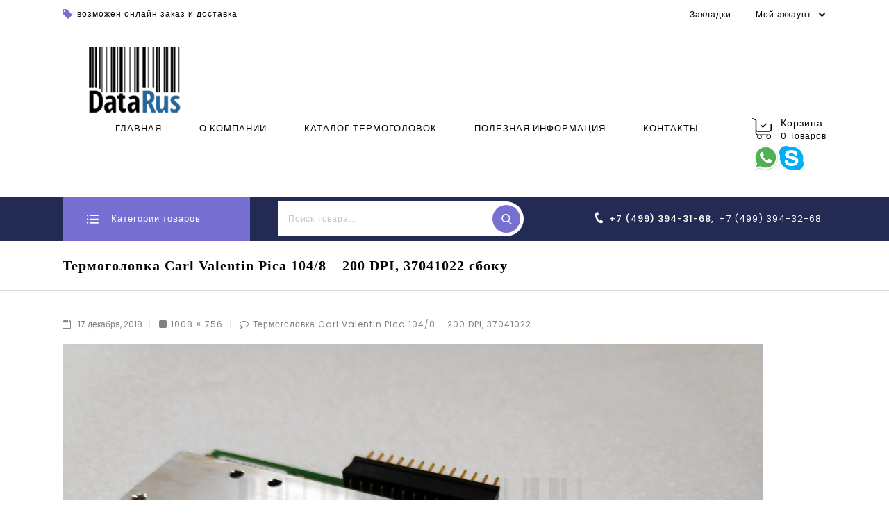

--- FILE ---
content_type: text/html; charset=UTF-8
request_url: http://tthead.ru/?attachment_id=936
body_size: 14515
content:
<!DOCTYPE html>
<html dir="ltr" lang="ru-RU">
   <head>
	   
	   <!-- Yandex.Metrika counter -->
<script type="text/javascript" >
   (function(m,e,t,r,i,k,a){m[i]=m[i]||function(){(m[i].a=m[i].a||[]).push(arguments)};
   m[i].l=1*new Date();k=e.createElement(t),a=e.getElementsByTagName(t)[0],k.async=1,k.src=r,a.parentNode.insertBefore(k,a)})
   (window, document, "script", "https://mc.yandex.ru/metrika/tag.js", "ym");

   ym(66377962, "init", {
        clickmap:true,
        trackLinks:true,
        accurateTrackBounce:true,
        webvisor:true
   });
</script>
<noscript><div><img src="https://mc.yandex.ru/watch/66377962" style="position:absolute; left:-9999px;" alt="" /></div></noscript>
<!-- /Yandex.Metrika counter -->
	   
      <meta charset="UTF-8">
      <meta name="viewport" content="width=device-width,user-scalable=no">
      <link rel="profile" href="http://gmpg.org/xfn/11"/>
      <link rel="pingback" href="http://tthead.ru/xmlrpc.php"/>
            				<script>document.documentElement.className = document.documentElement.className + ' yes-js js_active js'</script>
			<title>Термоголовка Carl Valentin Pica 104/8 – 200 DPI, 37041022 сбоку |</title>
<!--[if lt IE 9]>
		<![endif]-->

		<!-- All in One SEO 4.2.1.1 -->
		<meta name="description" content="Термоголовка Carl Valentin Pica 104/8 – 200 DPI, 37041022 сбоку" />
		<meta name="robots" content="max-image-preview:large" />
		<link rel="canonical" href="http://tthead.ru/?attachment_id=936" />
		<script type="application/ld+json" class="aioseo-schema">
			{"@context":"https:\/\/schema.org","@graph":[{"@type":"WebSite","@id":"http:\/\/tthead.ru\/#website","url":"http:\/\/tthead.ru\/","description":"\u041f\u0440\u043e\u0434\u0430\u0436\u0430 \u0438 \u0441\u0435\u0440\u0432\u0438\u0441 \u043f\u043e \u043f\u043e\u0434\u0431\u043e\u0440\u0443 \u0442\u0435\u0440\u043c\u043e\u0433\u043e\u043b\u043e\u0432\u043e\u043a \u0434\u043b\u044f \u043f\u0440\u043e\u043c\u044b\u0448\u043b\u0435\u043d\u043d\u044b\u0445 \u043f\u0440\u0438\u043d\u0442\u0435\u0440\u043e\u0432","inLanguage":"ru-RU","publisher":{"@id":"http:\/\/tthead.ru\/#organization"}},{"@type":"Organization","@id":"http:\/\/tthead.ru\/#organization","url":"http:\/\/tthead.ru\/"},{"@type":"BreadcrumbList","@id":"http:\/\/tthead.ru\/?attachment_id=936#breadcrumblist","itemListElement":[{"@type":"ListItem","@id":"http:\/\/tthead.ru\/#listItem","position":1,"item":{"@type":"WebPage","@id":"http:\/\/tthead.ru\/","name":"\u0413\u043b\u0430\u0432\u043d\u0430\u044f","description":"\u041f\u0440\u043e\u0434\u0430\u0436\u0430 \u0438 \u0441\u0435\u0440\u0432\u0438\u0441 \u043f\u043e \u043f\u043e\u0434\u0431\u043e\u0440\u0443 \u0442\u0435\u0440\u043c\u043e\u0433\u043e\u043b\u043e\u0432\u043e\u043a \u0434\u043b\u044f \u043f\u0440\u043e\u043c\u044b\u0448\u043b\u0435\u043d\u043d\u044b\u0445 \u043f\u0440\u0438\u043d\u0442\u0435\u0440\u043e\u0432","url":"http:\/\/tthead.ru\/"}}]},{"@type":"Person","@id":"http:\/\/tthead.ru\/author\/admin\/#author","url":"http:\/\/tthead.ru\/author\/admin\/","name":"admin","image":{"@type":"ImageObject","@id":"http:\/\/tthead.ru\/?attachment_id=936#authorImage","url":"http:\/\/1.gravatar.com\/avatar\/79c6f2d1c89e1e9d88b14333569a62e6?s=96&d=mm&r=g","width":96,"height":96,"caption":"admin"}},{"@type":"ItemPage","@id":"http:\/\/tthead.ru\/?attachment_id=936#itempage","url":"http:\/\/tthead.ru\/?attachment_id=936","name":"\u0422\u0435\u0440\u043c\u043e\u0433\u043e\u043b\u043e\u0432\u043a\u0430 Carl Valentin Pica 104\/8 \u2013 200 DPI, 37041022 \u0441\u0431\u043e\u043a\u0443 |","description":"\u0422\u0435\u0440\u043c\u043e\u0433\u043e\u043b\u043e\u0432\u043a\u0430 Carl Valentin Pica 104\/8 \u2013 200 DPI, 37041022 \u0441\u0431\u043e\u043a\u0443","inLanguage":"ru-RU","isPartOf":{"@id":"http:\/\/tthead.ru\/#website"},"breadcrumb":{"@id":"http:\/\/tthead.ru\/?attachment_id=936#breadcrumblist"},"author":"http:\/\/tthead.ru\/author\/admin\/#author","creator":"http:\/\/tthead.ru\/author\/admin\/#author","datePublished":"2018-12-17T09:52:49+03:00","dateModified":"2022-02-16T13:52:59+03:00"}]}
		</script>
		<!-- All in One SEO -->

<link rel='dns-prefetch' href='//fonts.googleapis.com' />
<link rel='dns-prefetch' href='//s.w.org' />
<link rel="alternate" type="application/rss+xml" title=" &raquo; Лента" href="http://tthead.ru/feed/" />
<link rel="alternate" type="application/rss+xml" title=" &raquo; Лента комментариев" href="http://tthead.ru/comments/feed/" />
		<script type="text/javascript">
			window._wpemojiSettings = {"baseUrl":"https:\/\/s.w.org\/images\/core\/emoji\/12.0.0-1\/72x72\/","ext":".png","svgUrl":"https:\/\/s.w.org\/images\/core\/emoji\/12.0.0-1\/svg\/","svgExt":".svg","source":{"concatemoji":"http:\/\/tthead.ru\/wp-includes\/js\/wp-emoji-release.min.js?ver=5.4.18"}};
			/*! This file is auto-generated */
			!function(e,a,t){var n,r,o,i=a.createElement("canvas"),p=i.getContext&&i.getContext("2d");function s(e,t){var a=String.fromCharCode;p.clearRect(0,0,i.width,i.height),p.fillText(a.apply(this,e),0,0);e=i.toDataURL();return p.clearRect(0,0,i.width,i.height),p.fillText(a.apply(this,t),0,0),e===i.toDataURL()}function c(e){var t=a.createElement("script");t.src=e,t.defer=t.type="text/javascript",a.getElementsByTagName("head")[0].appendChild(t)}for(o=Array("flag","emoji"),t.supports={everything:!0,everythingExceptFlag:!0},r=0;r<o.length;r++)t.supports[o[r]]=function(e){if(!p||!p.fillText)return!1;switch(p.textBaseline="top",p.font="600 32px Arial",e){case"flag":return s([127987,65039,8205,9895,65039],[127987,65039,8203,9895,65039])?!1:!s([55356,56826,55356,56819],[55356,56826,8203,55356,56819])&&!s([55356,57332,56128,56423,56128,56418,56128,56421,56128,56430,56128,56423,56128,56447],[55356,57332,8203,56128,56423,8203,56128,56418,8203,56128,56421,8203,56128,56430,8203,56128,56423,8203,56128,56447]);case"emoji":return!s([55357,56424,55356,57342,8205,55358,56605,8205,55357,56424,55356,57340],[55357,56424,55356,57342,8203,55358,56605,8203,55357,56424,55356,57340])}return!1}(o[r]),t.supports.everything=t.supports.everything&&t.supports[o[r]],"flag"!==o[r]&&(t.supports.everythingExceptFlag=t.supports.everythingExceptFlag&&t.supports[o[r]]);t.supports.everythingExceptFlag=t.supports.everythingExceptFlag&&!t.supports.flag,t.DOMReady=!1,t.readyCallback=function(){t.DOMReady=!0},t.supports.everything||(n=function(){t.readyCallback()},a.addEventListener?(a.addEventListener("DOMContentLoaded",n,!1),e.addEventListener("load",n,!1)):(e.attachEvent("onload",n),a.attachEvent("onreadystatechange",function(){"complete"===a.readyState&&t.readyCallback()})),(n=t.source||{}).concatemoji?c(n.concatemoji):n.wpemoji&&n.twemoji&&(c(n.twemoji),c(n.wpemoji)))}(window,document,window._wpemojiSettings);
		</script>
		<style type="text/css">
img.wp-smiley,
img.emoji {
	display: inline !important;
	border: none !important;
	box-shadow: none !important;
	height: 1em !important;
	width: 1em !important;
	margin: 0 .07em !important;
	vertical-align: -0.1em !important;
	background: none !important;
	padding: 0 !important;
}
</style>
	<link rel='stylesheet' id='google_fonts-css'  href='https://fonts.googleapis.com/css?family=Poppins%3A100%2C500%2C600%7CRoboto%3A300%2C400%2C500%2C600%2C700&#038;ver=1.0.0#038;subset=latin%2Clatin-ext'  media='all' />
<link rel='stylesheet' id='tmpoption_isotope-css'  href='http://tthead.ru/wp-content/themes/toolunity/css/isotop-port.css?ver=5.4.18'  media='all' />
<link rel='stylesheet' id='tmpoption_custom-css'  href='http://tthead.ru/wp-content/themes/toolunity/css/themecss/custom.css?ver=5.4.18'  media='all' />
<link rel='stylesheet' id='owl.carousel-css'  href='http://tthead.ru/wp-content/themes/toolunity/css/themecss/owl.carousel.css?ver=5.4.18'  media='all' />
<link rel='stylesheet' id='owl.transitions-css'  href='http://tthead.ru/wp-content/themes/toolunity/css/themecss/owl.transitions.css?ver=5.4.18'  media='all' />
<link rel='stylesheet' id='shadowbox-css'  href='http://tthead.ru/wp-content/themes/toolunity/css/themecss/shadowbox.css?ver=5.4.18'  media='all' />
<link rel='stylesheet' id='tmpoption_shortcode_style-css'  href='http://tthead.ru/wp-content/themes/toolunity/css/themecss/shortcode_style.css?ver=5.4.18'  media='all' />
<link rel='stylesheet' id='animate_min-css'  href='http://tthead.ru/wp-content/themes/toolunity/css/themecss/animate.min.css?ver=5.4.18'  media='all' />
<link rel='stylesheet' id='slick_theme-css'  href='http://tthead.ru/wp-content/themes/toolunity/css/themecss/slick-theme.css?ver=5.4.18'  media='all' />
<link rel='stylesheet' id='slick-css'  href='http://tthead.ru/wp-content/themes/toolunity/css/themecss/slick.css?ver=5.4.18'  media='all' />
<link rel='stylesheet' id='tmpoption_woocommerce_css-css'  href='http://tthead.ru/wp-content/themes/toolunity/css/themecss/woocommerce.css?ver=5.4.18'  media='all' />
<link rel='stylesheet' id='wp-block-library-css'  href='http://tthead.ru/wp-includes/css/dist/block-library/style.min.css?ver=5.4.18'  media='all' />
<link rel='stylesheet' id='wc-block-vendors-style-css'  href='http://tthead.ru/wp-content/plugins/woocommerce/packages/woocommerce-blocks/build/vendors-style.css?ver=3.8.1'  media='all' />
<link rel='stylesheet' id='wc-block-style-css'  href='http://tthead.ru/wp-content/plugins/woocommerce/packages/woocommerce-blocks/build/style.css?ver=3.8.1'  media='all' />
<link rel='stylesheet' id='jquery-selectBox-css'  href='http://tthead.ru/wp-content/plugins/yith-woocommerce-wishlist/assets/css/jquery.selectBox.css?ver=1.2.0'  media='all' />
<link rel='stylesheet' id='yith-wcwl-font-awesome-css'  href='http://tthead.ru/wp-content/plugins/yith-woocommerce-wishlist/assets/css/font-awesome.css?ver=4.7.0'  media='all' />
<link rel='stylesheet' id='yith-wcwl-main-css'  href='http://tthead.ru/wp-content/plugins/yith-woocommerce-wishlist/assets/css/style.css?ver=3.0.17'  media='all' />
<style id='yith-wcwl-main-inline-css' type='text/css'>
.yith-wcwl-share li a{color: #FFFFFF;}.yith-wcwl-share li a:hover{color: #FFFFFF;}.yith-wcwl-share a.facebook{background: #39599E; background-color: #39599E;}.yith-wcwl-share a.facebook:hover{background: #595A5A; background-color: #595A5A;}.yith-wcwl-share a.twitter{background: #45AFE2; background-color: #45AFE2;}.yith-wcwl-share a.twitter:hover{background: #595A5A; background-color: #595A5A;}.yith-wcwl-share a.pinterest{background: #AB2E31; background-color: #AB2E31;}.yith-wcwl-share a.pinterest:hover{background: #595A5A; background-color: #595A5A;}.yith-wcwl-share a.email{background: #FBB102; background-color: #FBB102;}.yith-wcwl-share a.email:hover{background: #595A5A; background-color: #595A5A;}.yith-wcwl-share a.whatsapp{background: #00A901; background-color: #00A901;}.yith-wcwl-share a.whatsapp:hover{background: #595A5A; background-color: #595A5A;}
</style>
<link rel='stylesheet' id='contact-form-7-css'  href='http://tthead.ru/wp-content/plugins/contact-form-7/includes/css/styles.css?ver=5.3.2'  media='all' />
<link rel='stylesheet' id='rs-plugin-settings-css'  href='http://tthead.ru/wp-content/plugins/revslider/public/assets/css/rs6.css?ver=6.2.12'  media='all' />
<style id='rs-plugin-settings-inline-css' type='text/css'>
#rs-demo-id {}
</style>
<link rel='stylesheet' id='apm-styles-css'  href='http://tthead.ru/wp-content/plugins/woocommerce-accepted-payment-methods/assets/css/style.css?ver=5.4.18'  media='all' />
<style id='woocommerce-inline-inline-css' type='text/css'>
.woocommerce form .form-row .required { visibility: visible; }
</style>
<link rel='stylesheet' id='wpcf-slick-css'  href='http://tthead.ru/wp-content/plugins/wp-carousel-free/public/css/slick.min.css?ver=2.1.14'  media='all' />
<link rel='stylesheet' id='wp-carousel-free-fontawesome-css'  href='http://tthead.ru/wp-content/plugins/wp-carousel-free/public/css/font-awesome.min.css?ver=2.1.14'  media='all' />
<link rel='stylesheet' id='wp-carousel-free-css'  href='http://tthead.ru/wp-content/plugins/wp-carousel-free/public/css/wp-carousel-free-public.min.css?ver=2.1.14'  media='all' />
<style id='wp-carousel-free-inline-css' type='text/css'>
#sp-wp-carousel-free-id-1566.sp-wpcp-1566 .wpcp-single-item {
		border: 1px solid #dddddd;
	}
	#sp-wp-carousel-free-id-1566.sp-wpcp-1566 .slick-prev,
	#sp-wp-carousel-free-id-1566.sp-wpcp-1566 .slick-next,
	#sp-wp-carousel-free-id-1566.sp-wpcp-1566 .slick-prev:hover,
	#sp-wp-carousel-free-id-1566.sp-wpcp-1566 .slick-next:hover {
		background: none;
		border: none;
		font-size: 30px;
	}
	#sp-wp-carousel-free-id-1566.sp-wpcp-1566 .slick-prev i,
	#sp-wp-carousel-free-id-1566.sp-wpcp-1566 .slick-next i {
		color: #aaa;
	}
	#sp-wp-carousel-free-id-1566.sp-wpcp-1566 .slick-prev i:hover,
	#sp-wp-carousel-free-id-1566.sp-wpcp-1566 .slick-next i:hover {
		color: #52b3d9;
	}
</style>
<link rel='stylesheet' id='yith-wacp-frontend-css'  href='http://tthead.ru/wp-content/plugins/yith-woocommerce-added-to-cart-popup/assets/css/wacp-frontend.css?ver=1.4.7'  media='all' />
<style id='yith-wacp-frontend-inline-css' type='text/css'>

                #yith-wacp-popup .yith-wacp-content a.button {
                        background: #ebe9eb;
                        color: #515151;
                }
                #yith-wacp-popup .yith-wacp-content a.button:hover {
                        background: #dad8da;
                        color: #515151;
                }
</style>
<link rel='stylesheet' id='jquery-colorbox-css'  href='http://tthead.ru/wp-content/plugins/yith-woocommerce-compare/assets/css/colorbox.css?ver=5.4.18'  media='all' />
<link rel='stylesheet' id='yith-quick-view-css'  href='http://tthead.ru/wp-content/plugins/yith-woocommerce-quick-view/assets/css/yith-quick-view.css?ver=1.4.7'  media='all' />
<style id='yith-quick-view-inline-css' type='text/css'>

				#yith-quick-view-modal .yith-wcqv-main{background:#ffffff;}
				#yith-quick-view-close{color:#cdcdcd;}
				#yith-quick-view-close:hover{color:#ff0000;}
</style>
<link rel='stylesheet' id='woocommerce_prettyPhoto_css-css'  href='//tthead.ru/wp-content/plugins/woocommerce/assets/css/prettyPhoto.css?ver=5.4.18'  media='all' />
<link rel='stylesheet' id='tmpoption-fonts-css'  href='//fonts.googleapis.com/css?family=Source+Sans+Pro%3A300%2C400%2C700%2C300italic%2C400italic%2C700italic%7CBitter%3A400%2C700&#038;subset=latin%2Clatin-ext'  media='all' />
<link rel='stylesheet' id='FontAwesome-css'  href='http://tthead.ru/wp-content/themes/toolunity/fonts/css/font-awesome.css?ver=4.7.0'  media='all' />
<link rel='stylesheet' id='tmpoption-style-css'  href='http://tthead.ru/wp-content/themes/toolunity/style.css?ver=1.0'  media='all' />
<script  src='http://tthead.ru/wp-includes/js/jquery/jquery.js?ver=1.12.4-wp'></script>
<script  src='http://tthead.ru/wp-includes/js/jquery/jquery-migrate.min.js?ver=1.4.1'></script>
<script  src='http://tthead.ru/wp-content/plugins/revslider/public/assets/js/rbtools.min.js?ver=6.0.7'></script>
<script  src='http://tthead.ru/wp-content/plugins/revslider/public/assets/js/rs6.min.js?ver=6.2.12'></script>
<script  src='http://tthead.ru/wp-content/plugins/woocommerce/assets/js/jquery-blockui/jquery.blockUI.min.js?ver=2.70'></script>
<script type='text/javascript'>
/* <![CDATA[ */
var wc_add_to_cart_params = {"ajax_url":"\/wp-admin\/admin-ajax.php","wc_ajax_url":"\/?wc-ajax=%%endpoint%%","i18n_view_cart":"\u041f\u0440\u043e\u0441\u043c\u043e\u0442\u0440 \u043a\u043e\u0440\u0437\u0438\u043d\u044b","cart_url":"http:\/\/tthead.ru\/cart\/","is_cart":"","cart_redirect_after_add":"no"};
/* ]]> */
</script>
<script  src='http://tthead.ru/wp-content/plugins/woocommerce/assets/js/frontend/add-to-cart.min.js?ver=4.8.0'></script>
<script  src='http://tthead.ru/wp-content/plugins/js_composer/assets/js/vendors/woocommerce-add-to-cart.js?ver=6.2.0'></script>
<script  src='http://tthead.ru/wp-content/themes/toolunity/js/keyboard-image-navigation.js?ver=20130402'></script>
<script  src='http://tthead.ru/wp-content/themes/toolunity/js/themejs/jquery.jqtransform.js?ver=5.4.18'></script>
<script  src='http://tthead.ru/wp-content/themes/toolunity/js/themejs/jquery.jqtransform.script.js?ver=5.4.18'></script>
<script  src='http://tthead.ru/wp-content/themes/toolunity/js/themejs/jquery.custom.min.js?ver=5.4.18'></script>
<script  src='http://tthead.ru/wp-content/themes/toolunity/js/themejs/template.min.js?ver=5.4.18'></script>
<script  src='http://tthead.ru/wp-content/themes/toolunity/js/themejs/carousel.min.js?ver=5.4.18'></script>
<script  src='http://tthead.ru/wp-content/themes/toolunity/js/themejs/jquery.easypiechart.min.js?ver=5.4.18'></script>
<script  src='http://tthead.ru/wp-content/themes/toolunity/js/themejs/custom.js?ver=5.4.18'></script>
<script  src='http://tthead.ru/wp-content/themes/toolunity/js/themejs/slick.js?ver=5.4.18'></script>
<script  src='http://tthead.ru/wp-content/themes/toolunity/js/themejs/owl.carousel.min.js?ver=5.4.18'></script>
<script  src='http://tthead.ru/wp-content/themes/toolunity/js/themejs/jquery.formalize.min.js?ver=5.4.18'></script>
<script  src='http://tthead.ru/wp-content/themes/toolunity/js/themejs/respond.min.js?ver=5.4.18'></script>
<script  src='http://tthead.ru/wp-content/themes/toolunity/js/themejs/jquery.validate.js?ver=5.4.18'></script>
<script  src='http://tthead.ru/wp-content/themes/toolunity/js/themejs/shadowbox.js?ver=5.4.18'></script>
<script  src='http://tthead.ru/wp-content/themes/toolunity/js/themejs/waypoints.min.js?ver=5.4.18'></script>
<script  src='http://tthead.ru/wp-content/themes/toolunity/js/themejs/jquery.megamenu.js?ver=5.4.18'></script>
<script  src='http://tthead.ru/wp-content/themes/toolunity/js/themejs/easyResponsiveTabs.js?ver=5.4.18'></script>
<script  src='http://tthead.ru/wp-content/themes/toolunity/js/themejs/jquery.treeview.js?ver=5.4.18'></script>
<script  src='http://tthead.ru/wp-content/themes/toolunity/js/themejs/jquery.jscroll.min.js?ver=5.4.18'></script>
<script  src='http://tthead.ru/wp-content/themes/toolunity/js/themejs/countUp.js?ver=5.4.18'></script>
<script  src='http://tthead.ru/wp-content/themes/toolunity/js/themejs/doubletaptogo.js?ver=5.4.18'></script>
<script  src='http://tthead.ru/wp-content/themes/toolunity/js/themejs/jquery.countdown.min.js?ver=5.4.18'></script>
<script  src='http://tthead.ru/wp-content/themes/toolunity/js/html5.js?ver=5.4.18'></script>
<script type='text/javascript'>
/* <![CDATA[ */
var php_var = {"tmpoption_loadmore":"","tmpoption_pagination":"","tmpoption_nomore":""};
/* ]]> */
</script>
<script  src='http://tthead.ru/wp-content/themes/toolunity/js/themejs/templateloadmore.js?ver=5.4.18'></script>
<link rel='https://api.w.org/' href='http://tthead.ru/wp-json/' />
<link rel="EditURI" type="application/rsd+xml" title="RSD" href="http://tthead.ru/xmlrpc.php?rsd" />
<link rel="wlwmanifest" type="application/wlwmanifest+xml" href="http://tthead.ru/wp-includes/wlwmanifest.xml" /> 
<meta name="generator" content="WordPress 5.4.18" />
<meta name="generator" content="WooCommerce 4.8.0" />
<link rel='shortlink' href='http://tthead.ru/?p=936' />
<link rel="alternate" type="application/json+oembed" href="http://tthead.ru/wp-json/oembed/1.0/embed?url=http%3A%2F%2Ftthead.ru%2F%3Fattachment_id%3D936" />
<link rel="alternate" type="text/xml+oembed" href="http://tthead.ru/wp-json/oembed/1.0/embed?url=http%3A%2F%2Ftthead.ru%2F%3Fattachment_id%3D936&#038;format=xml" />
<style></style><meta name="generator" content="/home/datarus/tthead.ru/docs/wp-content/themes/toolunity/style.css - " /><link rel="shortcut icon" type="image/png" href="http://tthead.ru/wp-content/themes/toolunity/thementic/favicon.ico" />		<link href='https://fonts.googleapis.com/css?family=Poppins' rel='stylesheet' type='text/css' />
	<style type="text/css">
		h1 {	
		font-family:'Poppins', Arial, Helvetica, sans-serif;
	}	
			h1 {	
		color:#000000;	
	}	
			h2 {	
		font-family:'Poppins', Arial, Helvetica, sans-serif;
	}	
			h2 {	
		color:#000000;	
	}	
			h3 {	
		font-family:'Poppins', Arial, Helvetica, sans-serif;
	}	
			h3 { color:#000000;}
			h4 {	
		font-family:'Poppins', Arial, Helvetica, sans-serif;
	}	
		
		h4 {	
		color:#000000;	
	}	
			h5 {	
		font-family:'Poppins', Arial, Helvetica, sans-serif;
	}	
			h5 {	
		color:#000000;	
	}	
			h6 {	
		font-family:'Poppins', Arial, Helvetica, sans-serif;
	}	
		
		h6 {	
		color:#000000;	
	}	
			.home-service h3.widget-title {	
		font-family:'Poppins', Arial, Helvetica, sans-serif;
	}	
		a {
		color:#808080;
	}
	a:hover {
		color:#786FD3;
	}
	.site-footer h3.widget-title{
		color:#000000;	
	}
	.footer a, .site-footer a, .site-footer{
		color:#808080; 
	}
	.footer a:hover, .footer .footer-links li a:hover, .site-footer a:hover{
		color:#786FD3;		 
	}
	.footertop-outer{
		background: #232B54;
	}
	.site-footer
	{
		background-color:#FFFFFF;
			}
	
		h3 {	
		font-family:'Poppins', Arial, Helvetica, sans-serif;	
	}	
		
		.site-footer {	
		font-family:'Poppins', Arial, Helvetica, sans-serif;	
	}	
		
	.site-footer {
		background-color:rgb(255,255,255); 
	}	
	body {
		background-color:#FFFFFF ;
				background-image: url("http://tthead.ru/wp-content/themes/toolunity/images/themeimages/colorpicker/pattern/body-bg.png");
		background-position:top left ;
		background-repeat:repeat;
		background-attachment:scroll;
					
		color:#808080;
	} 	
	.bottombar-outer{
		background: #232B54;
	}
	.mega-menu ul li a{color:#000000; }
	.mega-menu ul li a:hover,.mega-menu .current_page_item > a{color:#786FD3; }	
	.site-header {
		background-color:rgba(255,255,255,1);
			} 
		body {	
		font-family: 'Poppins', Arial, Helvetica, sans-serif;	
	}
.widget button, .widget input[type="button"], .widget input[type="reset"], .widget input[type="submit"], a.button, button, .contributor-posts-link, input[type="button"], input[type="reset"], input[type="submit"], .button_content_inner a, .woocommerce #content input.button, .woocommerce #respond input#submit, .woocommerce a.button, .woocommerce button.button, .woocommerce input.button, .woocommerce-page #content input.button, .woocommerce-page #respond input#submit, .woocommerce-page a.button, .woocommerce-page button.button, .woocommerce-page input.button, .woocommerce .wishlist_table td.product-add-to-cart a,.woocommerce .wc-proceed-to-checkout .checkout-button:hover,
.woocommerce-page input.button:hover,.woocommerce #content input.button.disabled,.woocommerce #content input.button:disabled,.woocommerce #respond input#submit.disabled,.woocommerce #respond input#submit:disabled,.woocommerce a.button.disabled,.woocommerce a.button:disabled,.woocommerce button.button.disabled,.woocommerce button.button:disabled,.woocommerce input.button.disabled,.woocommerce input.button:disabled,.woocommerce-page #content input.button.disabled,.woocommerce-page #content input.button:disabled,.woocommerce-page #respond input#submit.disabled,.woocommerce-page #respond input#submit:disabled,.woocommerce-page a.button.disabled,.woocommerce-page a.button:disabled,.woocommerce-page button.button.disabled,.woocommerce-page button.button:disabled,.woocommerce-page input.button.disabled,.woocommerce-page input.button:disabled, .loadgridlist-wrapper .woocount{
	background: #232B54;
	color:#FFFFFF;
	 font-family:Poppins;
		font-family:'Poppins', Arial, Helvetica, sans-serif;
	}
.widget input[type="button"]:hover,.widget input[type="button"]:focus,.widget input[type="reset"]:hover,.widget input[type="reset"]:focus,.widget input[type="submit"]:hover,.widget input[type="submit"]:focus,a.button:hover,a.button:focus,button:hover,button:focus,.contributor-posts-link:hover,input[type="button"]:hover,input[type="button"]:focus,input[type="reset"]:hover,input[type="reset"]:focus,input[type="submit"]:hover,input[type="submit"]:focus,.calloutarea_button a.button:hover,.calloutarea_button a.button:focus,.button_content_inner a:hover,.button_content_inner a:focus,.woocommerce #content input.button:hover, .woocommerce #respond input#submit:hover, .woocommerce a.button:hover, .woocommerce button.button:hover, .woocommerce input.button:hover, .woocommerce-page #content input.button:hover, .woocommerce-page #respond input#submit:hover, .woocommerce-page a.button:hover, .woocommerce-page button.button:hover, .woocommerce #content table.cart .checkout-button:hover,#primary .entry-summary .single_add_to_cart_button:hover,.woocommerce .wc-proceed-to-checkout .checkout-button, .loadgridlist-wrapper .woocount:hover{
	background: #786FD3;
		color:#FFFFFF;
	}	
			
</style>
	<noscript><style>.woocommerce-product-gallery{ opacity: 1 !important; }</style></noscript>
	<meta name="generator" content="Powered by WPBakery Page Builder - drag and drop page builder for WordPress."/>
<script type="text/javascript">
 /* <![CDATA[ */
var buyone_ajax = {"ajaxurl":"http:\/\/tthead.ru\/wp-admin\/admin-ajax.php","variation":0,"work_mode":0,"success_action":2,"after_message_form":"\u0412\u0430\u0448\u0435 \u0441\u043e\u043e\u0431\u0449\u0435\u043d\u0438\u0435 \u043e\u0442\u043f\u0440\u0430\u0432\u043b\u0435\u043d\u043e!"}; 
 /* ]]> */
</script>
<meta name="generator" content="Powered by Slider Revolution 6.2.12 - responsive, Mobile-Friendly Slider Plugin for WordPress with comfortable drag and drop interface." />
<style></style><link rel="icon" href="http://tthead.ru/wp-content/uploads/2018/03/cropped-logo-1-32x32.png" sizes="32x32" />
<link rel="icon" href="http://tthead.ru/wp-content/uploads/2018/03/cropped-logo-1-192x192.png" sizes="192x192" />
<link rel="apple-touch-icon" href="http://tthead.ru/wp-content/uploads/2018/03/cropped-logo-1-180x180.png" />
<meta name="msapplication-TileImage" content="http://tthead.ru/wp-content/uploads/2018/03/cropped-logo-1-270x270.png" />
<script type="text/javascript">function setREVStartSize(e){
			//window.requestAnimationFrame(function() {				 
				window.RSIW = window.RSIW===undefined ? window.innerWidth : window.RSIW;	
				window.RSIH = window.RSIH===undefined ? window.innerHeight : window.RSIH;	
				try {								
					var pw = document.getElementById(e.c).parentNode.offsetWidth,
						newh;
					pw = pw===0 || isNaN(pw) ? window.RSIW : pw;
					e.tabw = e.tabw===undefined ? 0 : parseInt(e.tabw);
					e.thumbw = e.thumbw===undefined ? 0 : parseInt(e.thumbw);
					e.tabh = e.tabh===undefined ? 0 : parseInt(e.tabh);
					e.thumbh = e.thumbh===undefined ? 0 : parseInt(e.thumbh);
					e.tabhide = e.tabhide===undefined ? 0 : parseInt(e.tabhide);
					e.thumbhide = e.thumbhide===undefined ? 0 : parseInt(e.thumbhide);
					e.mh = e.mh===undefined || e.mh=="" || e.mh==="auto" ? 0 : parseInt(e.mh,0);		
					if(e.layout==="fullscreen" || e.l==="fullscreen") 						
						newh = Math.max(e.mh,window.RSIH);					
					else{					
						e.gw = Array.isArray(e.gw) ? e.gw : [e.gw];
						for (var i in e.rl) if (e.gw[i]===undefined || e.gw[i]===0) e.gw[i] = e.gw[i-1];					
						e.gh = e.el===undefined || e.el==="" || (Array.isArray(e.el) && e.el.length==0)? e.gh : e.el;
						e.gh = Array.isArray(e.gh) ? e.gh : [e.gh];
						for (var i in e.rl) if (e.gh[i]===undefined || e.gh[i]===0) e.gh[i] = e.gh[i-1];
											
						var nl = new Array(e.rl.length),
							ix = 0,						
							sl;					
						e.tabw = e.tabhide>=pw ? 0 : e.tabw;
						e.thumbw = e.thumbhide>=pw ? 0 : e.thumbw;
						e.tabh = e.tabhide>=pw ? 0 : e.tabh;
						e.thumbh = e.thumbhide>=pw ? 0 : e.thumbh;					
						for (var i in e.rl) nl[i] = e.rl[i]<window.RSIW ? 0 : e.rl[i];
						sl = nl[0];									
						for (var i in nl) if (sl>nl[i] && nl[i]>0) { sl = nl[i]; ix=i;}															
						var m = pw>(e.gw[ix]+e.tabw+e.thumbw) ? 1 : (pw-(e.tabw+e.thumbw)) / (e.gw[ix]);					
						newh =  (e.gh[ix] * m) + (e.tabh + e.thumbh);
					}				
					if(window.rs_init_css===undefined) window.rs_init_css = document.head.appendChild(document.createElement("style"));					
					document.getElementById(e.c).height = newh+"px";
					window.rs_init_css.innerHTML += "#"+e.c+"_wrapper { height: "+newh+"px }";				
				} catch(e){
					console.log("Failure at Presize of Slider:" + e)
				}					   
			//});
		  };</script>
<noscript><style> .wpb_animate_when_almost_visible { opacity: 1; }</style></noscript> 
   </head>
   <body class="attachment attachment-template-default single single-attachment postid-936 attachmentid-936 attachment-jpeg theme-toolunity woocommerce-no-js masthead-fixed singular shop-full-width wpb-js-composer js-comp-ver-6.2.0 vc_responsive">
      <!--CSS Spinner-->
      <div class="spinner-wrapper">
         <div class="spinner"></div>
      </div>
            <div id="page" class="hfeed site">
            <!-- Header -->
            <header id="masthead" class="site-header site-header-fix header ">
         <!--<div class="topbar-outer header-fix">
            <div class="theme-container">													
            
            
            </div>
            </div>-->
         <div class="site-header-main header-fix">
            <div class="header-main">
                  <div class="header-top">
					<div class="theme-container">	
                     <!-- Start header_left -->	
                     <div class="header-left">
					        <div class="header-offer"><div class="offer-block"><span class="offer-text">возможен онлайн заказ и доставка</span></div></div>             						
                     </div>
                                          <!-- Start header_center -->	
                     <div class="header-center">
                     </div>
                     <!-- Start header_right -->	
                     <div class="header-right">
					 
					  <div class="header-menu-links">
					    					
                              <ul id="menu-header-top-links" class="header-menu"><li id="menu-item-1357" class="menu-item menu-item-type-post_type menu-item-object-page menu-item-1357"><a href="http://tthead.ru/wishlist/">Закладки</a></li>
</ul>                              					  	</div>
					 
						 <!-- Topbar link -->		
					  <div class="topbar-link">
                        <span class="topbar-link-toggle">Мой аккаунт</span>
                        <div class="topbar-link-wrapper">
                          	
                           
								
							
							  									<a href="http://tthead.ru/my-account/">Логин</a>
								    
                          
                        </div>
                     </div>
							
							
							
                     </div>
					  </div>
                  </div>
                  <div class="header-middle">
				  <div class="theme-container">
                     <!-- Header LOGO-->
                     <div class="header-logo">
                                                <a href="http://tthead.ru/" title="" rel="home">
                        <img alt="tthead" src="http://tthead.ru/wp-content/uploads/2020/08/logo2.png" />                        </a>
                                                                     </div>
                     <!-- Header Mob LOGO-->
                     <div class="header-mob-logo">
                                                <a href="http://tthead.ru/" title="" rel="home">
                        <img alt="tthead" src="http://tthead.ru/wp-content/uploads/2018/05/logotip.png" />                        </a>
                                                                     </div>	

					 
				<!-- #site-navigation -->
                     <nav id="site-navigation" class="navigation-bar main-navigation">
                        <div class="nav-mainmenu">
							<span class="mainmenu-btn-wrapper">
								<span class="mainmenu-btn">
								</span>
							</span>		
                        </div>
                        <a class="screen-reader-text skip-link" href="#content" title="Skip to content">Skip to content</a>	
                        <div class="mega-menu">
                           <div class="menu-mainmenu-container"><ul id="menu-mainmenu" class="mega"><li id="menu-item-1431" class="menu-item menu-item-type-post_type menu-item-object-page menu-item-home menu-item-1431"><a href="http://tthead.ru/">Главная</a></li>
<li id="menu-item-27" class="menu-item menu-item-type-post_type menu-item-object-page menu-item-27"><a href="http://tthead.ru/kompanija/">О компании</a></li>
<li id="menu-item-26" class="menu-item menu-item-type-post_type menu-item-object-page menu-item-26"><a href="http://tthead.ru/katalog-termogolovok/">Каталог термоголовок</a></li>
<li id="menu-item-1430" class="menu-item menu-item-type-post_type menu-item-object-page current_page_parent menu-item-1430"><a href="http://tthead.ru/poleznoe/">Полезная информация</a></li>
<li id="menu-item-28" class="menu-item menu-item-type-post_type menu-item-object-page menu-item-28"><a href="http://tthead.ru/kontakty/">Контакты</a></li>
</ul></div>		
                        </div>
                        <div class="mobile-menu">	
                           <span class="close-menu"></span>	
                           <div class="menu-mainmenu-container"><ul id="menu-mainmenu-1" class="mobile-menu-inner"><li class="menu-item menu-item-type-post_type menu-item-object-page menu-item-home menu-item-1431"><a href="http://tthead.ru/">Главная</a></li>
<li class="menu-item menu-item-type-post_type menu-item-object-page menu-item-27"><a href="http://tthead.ru/kompanija/">О компании</a></li>
<li class="menu-item menu-item-type-post_type menu-item-object-page menu-item-26"><a href="http://tthead.ru/katalog-termogolovok/">Каталог термоголовок</a></li>
<li class="menu-item menu-item-type-post_type menu-item-object-page current_page_parent menu-item-1430"><a href="http://tthead.ru/poleznoe/">Полезная информация</a></li>
<li class="menu-item menu-item-type-post_type menu-item-object-page menu-item-28"><a href="http://tthead.ru/kontakty/">Контакты</a></li>
</ul></div>                        </div>
                     </nav>
					 
					 
					 	
					 <!--Cart -->				
                     <div class="header-cart headercart-block">
                        											
                        <div class="cart togg">
                           						
                           <div class="shopping_cart tog" title="Просмотр вашей корзины покупок">
                              <a class="cart-contents" href="http://tthead.ru/cart/" title="Просмотр вашей корзины покупок">
                                 <div class="cart-price">
                                    <span class="label">Корзина</span>
                                    <div class="cart-qty">0 Товаров</div>
                                 </div>
                              </a>
                           </div>
                                                      <aside id="woocommerce_widget_cart-2" class="widget woocommerce widget_shopping_cart tab_content"><h3 class="widget-title">Корзина</h3><div class="widget_shopping_cart_content"></div></aside><aside id="text-3" class="widget widget_text tab_content">			<div class="textwidget"><p><a href="https://api.whatsapp.com/send?phone=79165173590"><img class="alignnone wp-image-1565" src="http://tthead.ru/wp-content/uploads/2020/07/Whatsapp-150x150.png" alt="" width="40" height="40" /></a><a href="Skype:andrey_bordaev?chat"><img class="alignnone wp-image-1564" src="http://tthead.ru/wp-content/uploads/2020/07/Skype.png" alt="" width="35" height="35" /></a></p>
</div>
		</aside>		
                        </div>
                        	
                     </div>
	
					 
			
					 </div>
                  </div>
                  <div class="header-bottom bottombar-outer">
				  <div class="theme-container">
	
						<!-- category block -->
												<div class="category-list">                                       
						<div class="category-box">
						<div class="home-category widget_product_categories">
						 <h3 class="widget-title">Категории товаров</h3> <ul class="product-categories"><li class="cat-item cat-item-357"><a href="http://tthead.ru/product-category/allen-coding/">Allen Coding</a></li>
<li class="cat-item cat-item-18"><a href="http://tthead.ru/product-category/avery-dennison/">Avery Dennison</a></li>
<li class="cat-item cat-item-38"><a href="http://tthead.ru/product-category/bell-mark/">Bell-Mark</a></li>
<li class="cat-item cat-item-25"><a href="http://tthead.ru/product-category/bizerba/">Bizebra</a></li>
<li class="cat-item cat-item-26"><a href="http://tthead.ru/product-category/cab/">Cab</a></li>
<li class="cat-item cat-item-34"><a href="http://tthead.ru/product-category/carl-valentin/">Carl Valentin</a></li>
<li class="cat-item cat-item-41"><a href="http://tthead.ru/product-category/citizen/">Citizen</a></li>
<li class="cat-item cat-item-32"><a href="http://tthead.ru/product-category/datamax/">Datamax</a></li>
<li class="cat-item cat-item-214"><a href="http://tthead.ru/product-category/aew-delford/">Delford</a></li>
<li class="cat-item cat-item-474"><a href="http://tthead.ru/product-category/dibal/">Dibal</a></li>
<li class="cat-item cat-item-500"><a href="http://tthead.ru/product-category/digi/">Digi</a></li>
<li class="cat-item cat-item-22"><a href="http://tthead.ru/product-category/domino/">Domino</a></li>
<li class="cat-item cat-item-331"><a href="http://tthead.ru/product-category/pechatajushhie-golovki-eidos/">EIDOS</a></li>
<li class="cat-item cat-item-492"><a href="http://tthead.ru/product-category/els/">ELS</a></li>
<li class="cat-item cat-item-21"><a href="http://tthead.ru/product-category/espera/">Espera</a></li>
<li class="cat-item cat-item-335"><a href="http://tthead.ru/product-category/gea/">GEA</a></li>
<li class="cat-item cat-item-869"><a href="http://tthead.ru/product-category/godex/">Godex</a></li>
<li class="cat-item cat-item-490 cat-parent"><a href="http://tthead.ru/product-category/honeywell/">Honeywell</a><ul class='children'>
<li class="cat-item cat-item-16"><a href="http://tthead.ru/product-category/honeywell/uncategorized/">uncategorized</a></li>
</ul>
</li>
<li class="cat-item cat-item-868"><a href="http://tthead.ru/product-category/hprt/">HPRT</a></li>
<li class="cat-item cat-item-828"><a href="http://tthead.ru/product-category/ier/">IER</a></li>
<li class="cat-item cat-item-33"><a href="http://tthead.ru/product-category/intermec/">Intermec</a></li>
<li class="cat-item cat-item-23"><a href="http://tthead.ru/product-category/linx/">Linx</a></li>
<li class="cat-item cat-item-378"><a href="http://tthead.ru/product-category/pechatajushhie-golovki-logopak/">Logopak</a></li>
<li class="cat-item cat-item-414"><a href="http://tthead.ru/product-category/markem/">Markem-Imaje</a></li>
<li class="cat-item cat-item-19"><a href="http://tthead.ru/product-category/mectec/">Mectec</a></li>
<li class="cat-item cat-item-556"><a href="http://tthead.ru/product-category/multivac/">Multivac</a></li>
<li class="cat-item cat-item-346"><a href="http://tthead.ru/product-category/novexx/">Novexx</a></li>
<li class="cat-item cat-item-341"><a href="http://tthead.ru/product-category/opendate/">Opendate</a></li>
<li class="cat-item cat-item-316"><a href="http://tthead.ru/product-category/printronix/">Printronix</a></li>
<li class="cat-item cat-item-540"><a href="http://tthead.ru/product-category/rohm/">Rohm</a></li>
<li class="cat-item cat-item-36"><a href="http://tthead.ru/product-category/sato/">Sato</a></li>
<li class="cat-item cat-item-534"><a href="http://tthead.ru/product-category/savema/">Savema</a></li>
<li class="cat-item cat-item-241"><a href="http://tthead.ru/product-category/toshiba/">Toshiba</a></li>
<li class="cat-item cat-item-507"><a href="http://tthead.ru/product-category/tsc/">TSC</a></li>
<li class="cat-item cat-item-17"><a href="http://tthead.ru/product-category/videojet/">Videojet</a></li>
<li class="cat-item cat-item-20"><a href="http://tthead.ru/product-category/zebra/">Zebra</a></li>
<li class="cat-item cat-item-835"><a href="http://tthead.ru/product-category/prochee/">Прочее</a></li>
</ul> 	
						</div>
						</div>
						</div>
							
						<!-- end category block -->
						
						
					<!--Search-->
                                          <div class="header-search">
                        <div class="header-toggle"></div>
                        <div class="search-overlay">  		<form method="get" class="woocommerce-product-search" action="http://tthead.ru/katalog-termogolovok/">
			    
				</select>    
				<input type="search" class="search-field" placeholder="Поиск товара&hellip;" value="" name="s" title="Search for:" />
				<input type="hidden" name="post_type" value="product" />
				<input type="submit" value="Поиск" />
			</form>
	 <div class="textwidget custom-html-widget"></div>  </div>
                     </div>
                     	
                     <!--End Search-->

						
						<div class="header-service">
<div class="header-service-block">
   <div class="service-inner"><span class="service-contact-title">+7 (499) 394-31-68,</span><span class="service-contact-label">+7 (499) 394-32-68</span></div>
</div>
</div>
                  </div>
				  </div>
            </div>
            <!-- End header-main -->
         </div>
      </header>
      	<div id="main" class="site-main">
<div class="main_inner">
  <div class="main-inner-container">
    </div>
	<div class="page-title header">
  <div class="page-title-inner">
     <h3 class="entry-title-main">
Термоголовка Carl Valentin Pica 104/8 – 200 DPI, 37041022 сбоку    </h3>
    <div class="breadcrumbs">
  </div>
  </div>
</div>
	<div class="main-content-inner  ">
<section id="primary" class="content-area  image-attachment">
    <div id="content" class="site-content" role="main">
            <article id="post-936" class="post-936 attachment type-attachment status-inherit hentry">
        <div class="entry-main-content"> 
		  <div class="entry-content-inner">
			<div class="entry-meta">
	<div class="meta-inner"><span class="date"><a href="http://tthead.ru/?attachment_id=936" title="Permalink to Термоголовка Carl Valentin Pica 104/8 – 200 DPI, 37041022 сбоку" rel="bookmark"><i class="fa fa-calendar-o" aria-hidden="true"></i>
<time class="entry-date" datetime="2018-12-17T09:52:49+03:00">17 декабря, 2018</time></a></span></div>	<div class="meta-inner"><span class="full-size-link"><i class="fa fa-square"></i><a href="http://tthead.ru/wp-content/uploads/2018/05/IMG_20181217_121406.jpg">1008 &times; 756</a></span></div>			    <div class="meta-inner"><span class="parent-post-link"><i class="fa fa-comment-o" ></i><a href="http://tthead.ru/product/carl-valentin-pica-104-8-200-dpi-37041022/" rel="gallery">Термоголовка Carl Valentin Pica  104/8 &#8211; 200 DPI, 37041022</a></span></div>
		       </div>
		 </div>
      <!-- .entry-header -->
        <div class="entry-attachment">
            <div class="attachment">
              <a href="http://tthead.ru/?attachment_id=757" title="Термоголовка Carl Valentin Pica 104/8 – 200 DPI, 37041022 сбоку" rel="attachment"><img width="1008" height="756" src="http://tthead.ru/wp-content/uploads/2018/05/IMG_20181217_121406.jpg" class="attachment-1400x1100 size-1400x1100" alt="Термоголовка Carl Valentin Pica 104/8 – 200 DPI, 37041022 сбоку" srcset="http://tthead.ru/wp-content/uploads/2018/05/IMG_20181217_121406.jpg 1008w, http://tthead.ru/wp-content/uploads/2018/05/IMG_20181217_121406-800x600.jpg 800w, http://tthead.ru/wp-content/uploads/2018/05/IMG_20181217_121406-300x225.jpg 300w, http://tthead.ru/wp-content/uploads/2018/05/IMG_20181217_121406-768x576.jpg 768w" sizes="(max-width: 1008px) 100vw, 1008px" /></a>            </div><!-- .attachment -->
                      </div><!-- .entry-attachment -->
          <p>Термоголовка Carl Valentin Pica 104/8 – 200 DPI, 37041022 сбоку</p>
        </div><!-- .entry-content -->
      </article>
      <!-- #post-## -->
      <nav id="image-navigation" class="navigation image-navigation">
        <div class="nav-links">
          <a href='http://tthead.ru/?attachment_id=759'><div class="previous-image">Previous Image</div></a>                  </div><!-- .nav-links -->
      </nav>
      <!-- #image-navigation -->
      <div id="comments" class="comments-area">
    </div>
<!-- #comments -->          </div><!-- #content -->
</section><!-- #primary -->
  <div id="secondary" class="left-col">
    </div>
<!-- #secondary --><!--main-content-inner -->

</div>
<!-- .main-content-inner -->
</div>
<!-- .main_inner -->
</div>
<!-- #main -->
<footer id="colophon" class="site-footer" role="contentinfo">	
		
		
		
					<div class="footer-top footertop-outer">
				<div class="theme-container">
				<aside id="text-5" class="widget widget_text">			<div class="textwidget"><div role="form" class="wpcf7" id="wpcf7-f1654-o1" lang="ru-RU" dir="ltr">
<div class="screen-reader-response"><p role="status" aria-live="polite" aria-atomic="true"></p> <ul></ul></div>
<form action="/?attachment_id=936#wpcf7-f1654-o1" method="post" class="wpcf7-form init" novalidate="novalidate" data-status="init">
<div style="display: none;">
<input type="hidden" name="_wpcf7" value="1654" />
<input type="hidden" name="_wpcf7_version" value="5.3.2" />
<input type="hidden" name="_wpcf7_locale" value="ru_RU" />
<input type="hidden" name="_wpcf7_unit_tag" value="wpcf7-f1654-o1" />
<input type="hidden" name="_wpcf7_container_post" value="0" />
<input type="hidden" name="_wpcf7_posted_data_hash" value="" />
</div>
<table>
<caption></caption>
<tr>
<th width="32%"><span style="color: #fff; font-size: x-large;">Напишите свой номер телефона</span></th>
<th><span style="color: #fff; font-size: small;">Если у вас остались какие-либо вопросы</span></th>
<th><span class="wpcf7-form-control-wrap tel-472"><input type="tel" name="tel-472" value="" size="20" maxlength="40" class="wpcf7-form-control wpcf7-text wpcf7-tel wpcf7-validates-as-required wpcf7-validates-as-tel" aria-required="true" aria-invalid="false" placeholder="Ваш номер телефона" /></span></th>
<th><input type="submit" value="Отправить" class="wpcf7-form-control wpcf7-submit" /></th>
</tr>
</table>
<div class="wpcf7-response-output" aria-hidden="true"></div></form></div>
</div>
		</aside>				</div>	
			</div> 
			
	   <div class="footer-center">
			<div class="theme-container">
								<div id="footer-widget-area">
	  		  <div id="first" class="first-widget footer-widget">
			<aside id="text-2" class="widget widget_text"><h3 class="widget-title">Информация</h3>			<div class="textwidget"><p><strong>Адрес:</strong><br />
27521 г. Г.Москва,  12й проезд Марьиной Рощи 8с1 лофт №2</p>
<p><strong>Телефоны:</strong><br />
<a href="tel:+74993943168">+7 (499) 394-31-68</a><br />
<a href="tel:+74993943268">+7 (499) 394-32-68</a></p>
<p><strong>Email:</strong><br />
<a href="mailto:datarus@datarus.ru"><strong>datarus@datarus.ru</strong></a></p>
</div>
		</aside><aside id="followmewidget-2" class="widget widgets-follow-us"><h3 class="widget-title">Связаться в соц.сетях</h3><div id="follow_us" class="follow-us">
   <ul class="toggle-block">
      <li>
                                                                                       </li>
   </ul>
</div>
</aside><aside id="text-4" class="widget widget_text">			<div class="textwidget"><p><a href="https://api.whatsapp.com/send?phone=79165173590"><img class="alignnone wp-image-1565" src="http://tthead.ru/wp-content/uploads/2020/07/Whatsapp.png" alt="" width="50" height="50" /></a><a href="Skype:andrey_bordaev?chat"><img class="alignnone wp-image-1564" src="http://tthead.ru/wp-content/uploads/2020/07/Skype.png" alt="" width="40" height="40" /></a></p>
</div>
		</aside>		  </div>
		  <!-- #first .widget-area -->
	  	  		  <div id="second" class="second-widget footer-widget">
			<aside id="staticlinkswidget-2" class="widget widgets-static-links"><h3 class="widget-title">Меню</h3> 
		<ul class="toggle-block">
			<li>
		<div class="static-links-list">
						<span><a href="http://tthead.ru/katalog-termogolovok/">
				КАТАЛОГ ТЕРМОГОЛОВОК</a></span>
				
						<span><a href="http://tthead.ru/kompanija/">
				О КОМПАНИИ</a></span>
				
						<span><a href="http://КОНТАКТЫ">
				КОНТАКТЫ</a></span>
				
						<span><a href="http://tthead.ru/poleznoe/">
				Полезная Информация</a></span>
																	</div>
			</li>
		</ul>
		</aside>		  </div>
	  <!-- #second .widget-area -->
	  	  		  <div id="third" class="third-widget footer-widget">
			<aside id="staticlinkswidget-3" class="widget widgets-static-links"><h3 class="widget-title">Покупки</h3> 
		<ul class="toggle-block">
			<li>
		<div class="static-links-list">
						<span><a href="http://tthead.ru/cart/">
				Корзина</a></span>
				
						<span><a href="http://tthead.ru/wishlist/">
				Wishlist</a></span>
				
						<span><a href="http://tthead.ru/checkout/">
				Сheckout</a></span>
				
																	</div>
			</li>
		</ul>
		</aside>		  </div>
	  <!-- #third .widget-area -->
	  	  	   	   
</div>			</div>	
	    </div>
	   
	   
		<div class="footer-bottom">	
			<div class="theme-container">
			<div class="footer-bottom-container">
			<div class="footer-bottom-left">
			   <div class="site-info">  Copyright &copy; 2026 by Inmark24 .All rights reserved.								    </div>
			</div>
			<div class="footer-bottom-center">
				<aside id="media_image-2" class="widget widget_media_image"><img width="139" height="101" src="http://tthead.ru/wp-content/uploads/2018/04/logo-footer.png" class="image wp-image-127  attachment-full size-full" alt="Logo Footer Data Rus" style="max-width: 100%; height: auto;" /></aside>			</div>
			<div class="footer-bottom-right">
						<aside id="accepted_payment_methods-2" class="widget widget_accepted_payment_methods"><ul class="accepted-payment-methods"><li class="maestro"><span>Maestro</span></li><li class="mastercard"><span>MasterCard</span></li><li class="paypal"><span>PayPal</span></li><li class="visa"><span>Visa</span></li></ul></aside>			</div>
			</div>
		  </div>
    </div>
</footer>
<!-- #colophon -->
</div>
<!-- #page -->
<div class="backtotop"><a id="to_top" href="#"></a></div>

<div id="yith-wacp-popup">

	<div class="yith-wacp-overlay"></div>

	<div class="yith-wacp-wrapper woocommerce">

		<div class="yith-wacp-main">

			<div class="yith-wacp-head">
				<a href="#" class="yith-wacp-close">X</a>
			</div>

			<div class="yith-wacp-content"></div>

		</div>

	</div>

</div>
<div id="yith-quick-view-modal">
	<div class="yith-quick-view-overlay"></div>
	<div class="yith-wcqv-wrapper">
		<div class="yith-wcqv-main">
			<div class="yith-wcqv-head">
				<a href="#" id="yith-quick-view-close" class="yith-wcqv-close">X</a>
			</div>
			<div id="yith-quick-view-content" class="woocommerce single-product"></div>
		</div>
	</div>
</div>
	<script type="text/javascript">
		(function () {
			var c = document.body.className;
			c = c.replace(/woocommerce-no-js/, 'woocommerce-js');
			document.body.className = c;
		})()
	</script>
	
<div class="pswp" tabindex="-1" role="dialog" aria-hidden="true">
	<div class="pswp__bg"></div>
	<div class="pswp__scroll-wrap">
		<div class="pswp__container">
			<div class="pswp__item"></div>
			<div class="pswp__item"></div>
			<div class="pswp__item"></div>
		</div>
		<div class="pswp__ui pswp__ui--hidden">
			<div class="pswp__top-bar">
				<div class="pswp__counter"></div>
				<button class="pswp__button pswp__button--close" aria-label="Закрыть (Esc)"></button>
				<button class="pswp__button pswp__button--share" aria-label="Поделиться"></button>
				<button class="pswp__button pswp__button--fs" aria-label="На весь экран"></button>
				<button class="pswp__button pswp__button--zoom" aria-label="Масштаб +/-"></button>
				<div class="pswp__preloader">
					<div class="pswp__preloader__icn">
						<div class="pswp__preloader__cut">
							<div class="pswp__preloader__donut"></div>
						</div>
					</div>
				</div>
			</div>
			<div class="pswp__share-modal pswp__share-modal--hidden pswp__single-tap">
				<div class="pswp__share-tooltip"></div>
			</div>
			<button class="pswp__button pswp__button--arrow--left" aria-label="Пред. (стрелка влево)"></button>
			<button class="pswp__button pswp__button--arrow--right" aria-label="След. (стрелка вправо)"></button>
			<div class="pswp__caption">
				<div class="pswp__caption__center"></div>
			</div>
		</div>
	</div>
</div>
<script type="text/template" id="tmpl-variation-template">
	<div class="woocommerce-variation-description">{{{ data.variation.variation_description }}}</div>
	<div class="woocommerce-variation-price">{{{ data.variation.price_html }}}</div>
	<div class="woocommerce-variation-availability">{{{ data.variation.availability_html }}}</div>
</script>
<script type="text/template" id="tmpl-unavailable-variation-template">
	<p>Этот товар недоступен. Пожалуйста, выберите другую комбинацию.</p>
</script>
<link rel='stylesheet' id='photoswipe-css'  href='http://tthead.ru/wp-content/plugins/woocommerce/assets/css/photoswipe/photoswipe.min.css?ver=4.8.0'  media='all' />
<link rel='stylesheet' id='photoswipe-default-skin-css'  href='http://tthead.ru/wp-content/plugins/woocommerce/assets/css/photoswipe/default-skin/default-skin.min.css?ver=4.8.0'  media='all' />
<link rel='stylesheet' id='tmpoption_responsive-css'  href='http://tthead.ru/wp-content/themes/toolunity/responsive.css?ver=5.4.18'  media='all' />
<script  src='http://tthead.ru/wp-content/plugins/yith-woocommerce-wishlist/assets/js/jquery.selectBox.min.js?ver=1.2.0'></script>
<script type='text/javascript'>
/* <![CDATA[ */
var yith_wcwl_l10n = {"ajax_url":"\/wp-admin\/admin-ajax.php","redirect_to_cart":"no","multi_wishlist":"","hide_add_button":"1","enable_ajax_loading":"","ajax_loader_url":"http:\/\/tthead.ru\/wp-content\/plugins\/yith-woocommerce-wishlist\/assets\/images\/ajax-loader-alt.svg","remove_from_wishlist_after_add_to_cart":"1","is_wishlist_responsive":"1","time_to_close_prettyphoto":"3000","fragments_index_glue":".","reload_on_found_variation":"1","labels":{"cookie_disabled":"We are sorry, but this feature is available only if cookies on your browser are enabled.","added_to_cart_message":"<div class=\"woocommerce-notices-wrapper\"><div class=\"woocommerce-message\" role=\"alert\">Product added to cart successfully<\/div><\/div>"},"actions":{"add_to_wishlist_action":"add_to_wishlist","remove_from_wishlist_action":"remove_from_wishlist","reload_wishlist_and_adding_elem_action":"reload_wishlist_and_adding_elem","load_mobile_action":"load_mobile","delete_item_action":"delete_item","save_title_action":"save_title","save_privacy_action":"save_privacy","load_fragments":"load_fragments"}};
/* ]]> */
</script>
<script  src='http://tthead.ru/wp-content/plugins/yith-woocommerce-wishlist/assets/js/jquery.yith-wcwl.js?ver=3.0.17'></script>
<script type='text/javascript'>
/* <![CDATA[ */
var wpcf7 = {"apiSettings":{"root":"http:\/\/tthead.ru\/wp-json\/contact-form-7\/v1","namespace":"contact-form-7\/v1"}};
/* ]]> */
</script>
<script  src='http://tthead.ru/wp-content/plugins/contact-form-7/includes/js/scripts.js?ver=5.3.2'></script>
<script  src='http://tthead.ru/wp-content/plugins/woocommerce/assets/js/js-cookie/js.cookie.min.js?ver=2.1.4'></script>
<script type='text/javascript'>
/* <![CDATA[ */
var woocommerce_params = {"ajax_url":"\/wp-admin\/admin-ajax.php","wc_ajax_url":"\/?wc-ajax=%%endpoint%%"};
/* ]]> */
</script>
<script  src='http://tthead.ru/wp-content/plugins/woocommerce/assets/js/frontend/woocommerce.min.js?ver=4.8.0'></script>
<script type='text/javascript'>
/* <![CDATA[ */
var wc_cart_fragments_params = {"ajax_url":"\/wp-admin\/admin-ajax.php","wc_ajax_url":"\/?wc-ajax=%%endpoint%%","cart_hash_key":"wc_cart_hash_21541f6afcf7d91e217c2c0ead4ffe22","fragment_name":"wc_fragments_21541f6afcf7d91e217c2c0ead4ffe22","request_timeout":"5000"};
/* ]]> */
</script>
<script  src='http://tthead.ru/wp-content/plugins/woocommerce/assets/js/frontend/cart-fragments.min.js?ver=4.8.0'></script>
<script  src='http://tthead.ru/wp-content/plugins/yith-woocommerce-added-to-cart-popup/assets/js/wacp-frontend.min.js?ver=1.4.7'></script>
<script type='text/javascript'>
/* <![CDATA[ */
var yith_woocompare = {"ajaxurl":"\/?wc-ajax=%%endpoint%%","actionadd":"yith-woocompare-add-product","actionremove":"yith-woocompare-remove-product","actionview":"yith-woocompare-view-table","actionreload":"yith-woocompare-reload-product","added_label":"\u0414\u043e\u0431\u0430\u0432\u043b\u0435\u043d\u043e","table_title":"\u0421\u0440\u0430\u0432\u043d\u0435\u043d\u0438\u0435 \u0442\u043e\u0432\u0430\u0440\u043e\u0432","auto_open":"yes","loader":"http:\/\/tthead.ru\/wp-content\/plugins\/yith-woocommerce-compare\/assets\/images\/loader.gif","button_text":"\u0421\u0440\u0430\u0432\u043d\u0438\u0442\u044c","cookie_name":"yith_woocompare_list","close_label":"Close"};
/* ]]> */
</script>
<script  src='http://tthead.ru/wp-content/plugins/yith-woocommerce-compare/assets/js/woocompare.min.js?ver=2.4.3'></script>
<script  src='http://tthead.ru/wp-content/plugins/yith-woocommerce-compare/assets/js/jquery.colorbox-min.js?ver=1.4.21'></script>
<script type='text/javascript'>
/* <![CDATA[ */
var yith_qv = {"ajaxurl":"\/wp-admin\/admin-ajax.php","loader":"http:\/\/tthead.ru\/wp-content\/plugins\/yith-woocommerce-quick-view\/assets\/image\/qv-loader.gif","lang":""};
/* ]]> */
</script>
<script  src='http://tthead.ru/wp-content/plugins/yith-woocommerce-quick-view/assets/js/frontend.min.js?ver=1.4.7'></script>
<script  src='//tthead.ru/wp-content/plugins/woocommerce/assets/js/prettyPhoto/jquery.prettyPhoto.min.js?ver=3.1.6'></script>
<script  src='http://tthead.ru/wp-content/themes/toolunity/js/functions.js?ver=2014-02-01'></script>
<script  src='http://tthead.ru/wp-content/themes/toolunity/js/navigation.js?ver=1.0'></script>
<script  src='http://tthead.ru/wp-content/plugins/js_composer/assets/lib/bower/isotope/dist/isotope.pkgd.min.js?ver=6.2.0'></script>
<script  src='http://tthead.ru/wp-includes/js/wp-embed.min.js?ver=5.4.18'></script>
<script  src='http://tthead.ru/wp-includes/js/underscore.min.js?ver=1.8.3'></script>
<script type='text/javascript'>
/* <![CDATA[ */
var _wpUtilSettings = {"ajax":{"url":"\/wp-admin\/admin-ajax.php"}};
/* ]]> */
</script>
<script  src='http://tthead.ru/wp-includes/js/wp-util.min.js?ver=5.4.18'></script>
<script type='text/javascript'>
/* <![CDATA[ */
var wc_add_to_cart_variation_params = {"wc_ajax_url":"\/?wc-ajax=%%endpoint%%","i18n_no_matching_variations_text":"\u0416\u0430\u043b\u044c, \u043d\u043e \u0442\u043e\u0432\u0430\u0440\u043e\u0432, \u0441\u043e\u043e\u0442\u0432\u0435\u0442\u0441\u0442\u0432\u0443\u044e\u0449\u0438\u0445 \u0432\u0430\u0448\u0435\u043c\u0443 \u0432\u044b\u0431\u043e\u0440\u0443, \u043d\u0435 \u043e\u0431\u043d\u0430\u0440\u0443\u0436\u0435\u043d\u043e. \u041f\u043e\u0436\u0430\u043b\u0443\u0439\u0441\u0442\u0430, \u0432\u044b\u0431\u0435\u0440\u0438\u0442\u0435 \u0434\u0440\u0443\u0433\u0443\u044e \u043a\u043e\u043c\u0431\u0438\u043d\u0430\u0446\u0438\u044e.","i18n_make_a_selection_text":"\u0412\u044b\u0431\u0435\u0440\u0438\u0442\u0435 \u043e\u043f\u0446\u0438\u0438 \u0442\u043e\u0432\u0430\u0440\u0430 \u043f\u0435\u0440\u0435\u0434 \u0435\u0433\u043e \u0434\u043e\u0431\u0430\u0432\u043b\u0435\u043d\u0438\u0435\u043c \u0432 \u0432\u0430\u0448\u0443 \u043a\u043e\u0440\u0437\u0438\u043d\u0443.","i18n_unavailable_text":"\u042d\u0442\u043e\u0442 \u0442\u043e\u0432\u0430\u0440 \u043d\u0435\u0434\u043e\u0441\u0442\u0443\u043f\u0435\u043d. \u041f\u043e\u0436\u0430\u043b\u0443\u0439\u0441\u0442\u0430, \u0432\u044b\u0431\u0435\u0440\u0438\u0442\u0435 \u0434\u0440\u0443\u0433\u0443\u044e \u043a\u043e\u043c\u0431\u0438\u043d\u0430\u0446\u0438\u044e."};
/* ]]> */
</script>
<script  src='http://tthead.ru/wp-content/plugins/woocommerce/assets/js/frontend/add-to-cart-variation.min.js?ver=4.8.0'></script>
<script  src='http://tthead.ru/wp-content/plugins/woocommerce/assets/js/zoom/jquery.zoom.min.js?ver=1.7.21'></script>
<script  src='http://tthead.ru/wp-content/plugins/woocommerce/assets/js/photoswipe/photoswipe.min.js?ver=4.1.1'></script>
<script  src='http://tthead.ru/wp-content/plugins/woocommerce/assets/js/photoswipe/photoswipe-ui-default.min.js?ver=4.1.1'></script>
<script type='text/javascript'>
/* <![CDATA[ */
var wc_single_product_params = {"i18n_required_rating_text":"\u041f\u043e\u0436\u0430\u043b\u0443\u0439\u0441\u0442\u0430, \u043f\u043e\u0441\u0442\u0430\u0432\u044c\u0442\u0435 \u043e\u0446\u0435\u043d\u043a\u0443","review_rating_required":"yes","flexslider":{"rtl":false,"animation":"slide","smoothHeight":true,"directionNav":false,"controlNav":"thumbnails","slideshow":false,"animationSpeed":500,"animationLoop":false,"allowOneSlide":false},"zoom_enabled":"1","zoom_options":[],"photoswipe_enabled":"1","photoswipe_options":{"shareEl":false,"closeOnScroll":false,"history":false,"hideAnimationDuration":0,"showAnimationDuration":0},"flexslider_enabled":"1"};
/* ]]> */
</script>
<script  src='http://tthead.ru/wp-content/plugins/woocommerce/assets/js/frontend/single-product.min.js?ver=4.8.0'></script>
</body>
</html>

--- FILE ---
content_type: text/css
request_url: http://tthead.ru/wp-content/themes/toolunity/css/isotop-port.css?ver=5.4.18
body_size: 2525
content:
.isotope-item{z-index:2;}
.isotope-hidden.isotope-item{pointer-events:none;z-index:1;}
.isotope,
.isotope .isotope-item{-webkit-transition-duration:0.8s;-moz-transition-duration:0.8s;-ms-transition-duration:0.8s;-o-transition-duration:0.8s;transition-duration:0.8s;}
.isotope{-webkit-transition-property:height, width;-moz-transition-property:height, width;-ms-transition-property:height, width;-o-transition-property:height, width;transition-property:height, width;}
.isotope .isotope-item{-webkit-transition-property:-webkit-transform, opacity;-moz-transition-property:-moz-transform, opacity;-ms-transition-property:-ms-transform, opacity;-o-transition-property:-o-transform, opacity;transition-property:transform, opacity;}
.isotope.no-transition,
.isotope.no-transition .isotope-item,
.isotope .isotope-item.no-transition{-webkit-transition-duration:0s;-moz-transition-duration:0s;-ms-transition-duration:0s;-o-transition-duration:0s;transition-duration:0s;}
.isotope.infinite-scrolling{-webkit-transition:none;-moz-transition:none;-ms-transition:none;-o-transition:none;transition:none;}
#container{}
.isotope-item, .item{overflow:hidden;position:relative;}
.filter-container .item{float:left;margin-bottom:1px;display:inline-block;}
.filter-container .two-col .item{width:50%;}
.filter-container .three-col .isotope-item{width:33.33%;}
.filter-container .four-col .item{width:25%;}
.filter-container .two-col .item.last,
.filter-container .three-col .item.last,
.filter-container .four-col .item.last{}
.box-container .masonry.two-col .item{width:47%;margin:0;}
.box-container .masonry article.post{margin:2px 8px 15px;}
.box-container .masonry.three-col .item{width:33.31%;margin:0;}
.box-container .masonry.four-col .item{width:24.9%;margin:0;}
.box-container .masonry.two-col .item.last,
.box-container .masonry.three-col .item.last,
.box-container .masonry.four-col .item.last{margin-right:0;}
.testimonial-box-container .masonry.two-col .item{width:48%;margin-right:1.5%;}
.testimonial-box-container .masonry.three-col .item{width:31%;margin-right:2%;}
.testimonial-box-container .masonry.four-col .item{width:23%;margin-right:1.5%;}
.testimonial-box-container .masonry.two-col .item.last,
.testimonial-box-container .masonry.three-col .item.last,
.testimonial-box-container .masonry.four-col .item.last{margin-right:0;}
.box-container .grid .grid-item,
.brand-grid .item,
.testimonial-grid .item{display:inline-block;overflow:visible;}
.box-container .grid .grid-item{float:left;}
.box-container .grid .grid-item.first{clear:both;}
.box-container .grid.two-col .grid-item{width:43.5%;margin-right:3%;}
.box-container .grid.three-col .grid-item{width:31%;margin-right:2%;}
.box-container .grid.four-col .grid-item{width:23%;margin-right:2%;}
.box-container .grid.two-col .grid-item.last,
.box-container .grid.three-col .grid-item.last,
.box-container .grid.four-col .grid-item.last{margin-right:0;}
.portfolio-filter-container .item{width:25%;}
.blog-filter-container .two-col .item{width:50%;}
.blog-filter-container .three-col .item{width:33.33%;}
.blog-filter-container .four-col .item{width:25%;}
.options{padding:0 0 40px;text-align:center;}
.options h3{margin-bottom:0.2em;font-size:15px;}
.options h4{font-weight:bold;}
.options ul{margin:0;list-style:none;display:inline-block;}
.options ul ul{margin-left:1.5em;}
.options li{display:inline-block;float:none;margin:0 0 0 -1px;vertical-align:top;}
.options li:first-child{margin:0;}
.options li a{display:block;padding:8px 30px;background-color:#fff;font-weight:600;text-transform:uppercase;}
.options li a:active,.options li a.selected ,.options li a:hover{background:#f3f3f3;color:#333333;}
.options .option-combo{display:inline-block;float:left;margin-right:10px;}
.options .option-combo ul{margin-right:20px;display:inline-block;}
.options .option-combo h2,
.options .option-combo h4{line-height:34px;margin-bottom:0;margin-right:5px;display:inline-block;vertical-align:top;}
.color-shape{width:70px;height:70px;margin:5px;float:left;}
.color-shape.round{-webkit-border-radius:35px;-moz-border-radius:35px;border-radius:35px;}
.color-shape.big.round{-webkit-border-radius:75px;-moz-border-radius:75px;border-radius:75px;}
.color-shape.red{background:red;}
.color-shape.blue{background:blue;}
.color-shape.yellow{background:yellow;}
.color-shape.wide, .color-shape.big{width:150px;}
.color-shape.tall, .color-shape.big{height:150px;}
.color-shape a{display:block;height:100%;}
.color-shape a:hover{background:white;background:hsla(0, 0%, 100%, 0.5);}
.horizontal #container{height:80%;}
.photos .photo{width:320px;margin:5px;float:left;}
.photos .photo img{display:block;width:100%;}
.demos #content{height:100%;}
.docs #content{max-width:640px;}
.docs #content a:hover{border-bottom:1px dotted;}
#site-nav{width:200px;position:absolute;left:10px;top:0px;padding-top:20px;font-size:12px;}
#site-nav h3{font-size:24px;margin-bottom:0.5em;margin-top:0;font-weight:bold;font-family:'Helvetica Neue', Arial, sans-serif;}
#site-nav h2{font-size:17px;font-weight:normal;margin:0 0 0.3em;border-top:none;}
#site-nav h3 a{color:#4FB;}
#site-nav h3 a:hover{color:#4BF;}
#site-nav ul{list-style:none;margin:0 0 1.0em;font-weight:bold;}
#site-nav ul ul{margin-bottom:0;}
#site-nav ul a{display:block;border:none;padding:1px 5px;}
#site-nav ul .current a{background:hsla(0, 0%, 0%, 0.3);color:#1BF;}
#site-nav ul a:hover,
#site-nav ul .current a:hover{color:white;}
#site-nav ul .current .toc a{font-size:12px;padding-left:1.2em;font-weight:normal;}
.docs #content h2{border-top:1px solid #333;padding-top:0.8em;margin-bottom:0.8em;}
.docs #content h2:target{padding:10px;background:white;color:#222;}
.docs #content h3{color:#FEC;background:hsla(0, 0%, 75%, 0.05);padding:2px 0.5em;margin-bottom:0.5em;font-size:1.15em;}
.docs #content h4{margin-bottom:0.5em;font-size:14px;}
pre, code{color:#333333;}
#content code{font-size:12px;color:#333;}
#content pre{line-height:1.6em;}
h3.options{padding-bottom:0;}
.option-def dl dt,
.option-def dl dd{float:left;padding:0 1.2em;;background:#161616;line-height:36px;height:36px;}
.option-def dl.header dt,
.option-def dl.header dd{background:#444;}
.option-def dl .option-type{font-size:13px;color:#AAA;font-style:italic;}
.option-def dl dd{border-left:1px solid #222;}
.docs .tagline{font-size:22px;font-weight:300;}
.docs .as-is{font-size:95%;}
.docs #commercial{background:white;padding:10px;font-size:14px;color:#1F1F1D;}
.docs #commercial a{font-weight:bold;}
code .s1,
code .s{color:#78BD55;}
code .mi,
code .cp,
code .kc{color:#5298D4;}
code .k{color:#E39B79;}
code .kd,
code .na{color:#A9D866;}
code .p{color:#EDB;}
code .o{color:#F63;}
code .nb{color:#AA97AC;}
code .c,
code .c1{color:#666;font-style:italic;}
code .nt{color:#A0C8FC;}
code .nf{color:#9EA8B8;}
code .nc{color:#A78352;}
code .m{color:#DE8E50;}
code .nd{color:#9FAD7E;}
#sites h2{display:none;padding:0.4em;line-height:32px;margin-bottom:0.4em;-webkit-transition:background-color 0.8s;-moz-transition:background-color 0.8s;-o-transition:background-color 0.8s;transition:background-color 0.8s;}
#sites h2 img{display:inline-block;margin-right:0.4em;vertical-align:bottom;}
#sites h2.loading{background:white;color:#222;}
#sites h2.error{background:red;color:#222;}
#sites ul{margin:0;}
.super-list .example{list-style:none;float:left;width:230px;margin:5px;}
.super-list .example a,
.super-list .example b,
.super-list .example img{display:block;}
.super-list .example img{width:100%;}
.super-list .example a{background:#1F1E1D;}
.super-list .example a:hover{background:white;color:#111;}
.super-list .example b{font-weight:bold;line-height:1.3em;padding:3px;padding-top:8px;}
.super-list .link{float:left;position:relative;font-size:24px;line-height:1.2em;font-weight:300;margin:5px;}
.super-list .link{width:230px;height:110px;}
.super-list .link a{display:block;padding:10px;padding-left:65px;height:90px;background:#1F1E1D;color:#FE5;-webkit-border-radius:14px;-moz-border-radius:14px;border-radius:14px;}
.super-list .link a:before{content:'➔';font-size:70px;position:absolute;top:30px;left:5px;-webkit-transform:rotate(90deg);-moz-transform:rotate(90deg);-ms-transform:rotate(90deg);-o-transform:rotate(90deg);transform:rotate(90deg);}
.super-list .link.toolunity a:before{top:25px;left:0px;-webkit-transform:rotate(-45deg);-moz-transform:rotate(-45deg);-ms-transform:rotate(-45deg);-o-transform:rotate(-45deg);transform:rotate(-45deg);}
.super-list .link a:hover{background:#E58;color:white;}
.super-list .feature .name{bottom:auto;top:140px;left:18px;font-size:20px;}
.big-graph{background:white;height:600px;margin:20px auto;}
.big-graph .project{width:45px;height:45px;float:left;}
.big-graph .project .icon{pointer-events:none;width:31px;height:31px;background:white;margin-left:7px;-webkit-transition:-webkit-transform 0.25s;-moz-transition:-moz-transform 0.25s;-ms-transition:-ms-transform 0.25s;-o-transition:-o-transform 0.25s;transition:transform 0.25s;}
.big-graph .project:hover{z-index:5;}
.big-graph .project:hover .icon{-webkit-transform:scale(3);-moz-transform:scale(3);-ms-transform:scale(3);-o-transform:scale(3);transform:scale(3);}
.big-graph .project.commercial .icon{background:#6B6B6B;}
.big-graph .project.urbanism .icon{background:#00CF00;}
.big-graph .project.public-space .icon{background:#FF8D00;}
.big-graph .project.culture .icon{background:#D61919;}
.big-graph .project.body-culture .icon{background:#00ECFF;}
.big-graph .project.health .icon{background:#FF2251;}
.big-graph .project.education .icon{background:#00A700;}
.big-graph .project.housing .icon{background:#FF02FF;}
.big-graph .project.hotel .icon{background:#0000C3;}
.big-graph .project.media .icon{background:#292929;}
.big-graph .project p{line-height:14px;font-size:10.5px;color:black;margin-left:7px;}
#infscr-loading{position:fixed;text-align:center;bottom:30px;left:42%;z-index:100;background:white;background:hsla(0, 0%, 100%, 0.9);padding:20px;color:#222;font-size:15px;font-weight:bold;-webkit-border-radius:10px;-moz-border-radius:10px;border-radius:10px;}
.clearfix:before, .clearfix:after{content:"";display:table;}
.clearfix:after{clear:both;}
.clearfix{zoom:1;}